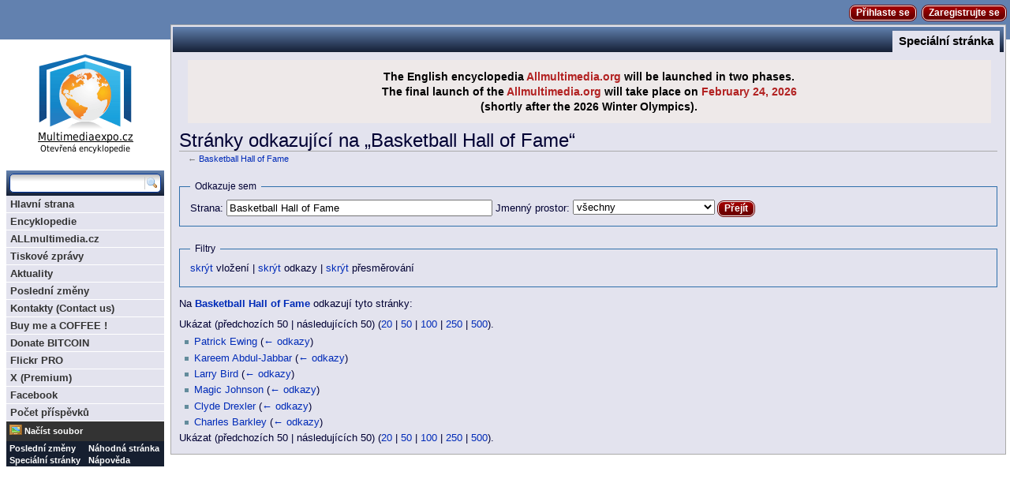

--- FILE ---
content_type: text/html; charset=utf-8
request_url: http://www.multimediaexpo.cz/mmecz/index.php/Speci%C3%A1ln%C3%AD:Co_odkazuje_na/Basketball_Hall_of_Fame
body_size: 5628
content:
<!DOCTYPE html PUBLIC "-//W3C//DTD XHTML 1.0 Strict//EN" "http://www.w3.org/TR/xhtml1/DTD/xhtml1-strict.dtd">
<html lang="cs" dir="ltr">
<head>
<title>Odkazuje sem – Multimediaexpo.cz</title>
<meta http-equiv="Content-Type" content="text/html; charset=utf-8" />
<meta name="generator" content="MediaWiki 1.16.5" />
<meta name="robots" content="noindex,nofollow" />
<link rel="shortcut icon" href="/favicon.ico" />
<link rel="search" type="application/opensearchdescription+xml" href="/mmecz/opensearch_desc.php" title="Multimediaexpo.cz (cs)" />
<link rel="alternate" type="application/atom+xml" title="Atom kanál Multimediaexpo.cz." href="/mmecz/index.php?title=Speci%C3%A1ln%C3%AD:Posledn%C3%AD_zm%C4%9Bny&amp;feed=atom" />
<link rel="stylesheet" href="/mmecz/skins/common/shared.css?270" media="screen and (min-device-width: 481px)" />
<link rel="stylesheet" href="/mmecz/skins/common/commonPrint.css?270" media="print" />
<link rel="stylesheet" href="/mmecz/skins/monaco/style/css/monobook_modified.css?270" media="screen and (min-device-width: 481px)" />
<link rel="stylesheet" href="/mmecz/skins/monaco/style/css/reset_modified.css?270" media="screen and (min-device-width: 481px)" />
<link rel="stylesheet" href="/mmecz/skins/monaco/style/css/buttons.css?270" media="screen and (min-device-width: 481px)" />
<link rel="stylesheet" href="/mmecz/skins/monaco/style/css/sprite.css?270" media="screen and (min-device-width: 481px)" />
<link rel="stylesheet" href="/mmecz/skins/monaco/style/css/root.css?270" media="screen and (min-device-width: 481px)" />
<link rel="stylesheet" href="/mmecz/skins/monaco/style/css/header.css?270" media="screen and (min-device-width: 481px)" />
<link rel="stylesheet" href="/mmecz/skins/monaco/style/css/article.css?270" media="screen and (min-device-width: 481px)" />
<link rel="stylesheet" href="/mmecz/skins/monaco/style/css/widgets.css?270" media="screen and (min-device-width: 481px)" />
<link rel="stylesheet" href="/mmecz/skins/monaco/style/css/modal.css?270" media="screen and (min-device-width: 481px)" />
<link rel="stylesheet" href="/mmecz/skins/monaco/style/css/footer.css?270" media="screen and (min-device-width: 481px)" />
<link rel="stylesheet" href="/mmecz/skins/monaco/style/css/star_rating.css?270" media="screen and (min-device-width: 481px)" />
<link rel="stylesheet" href="/mmecz/skins/monaco/style/css/ny.css?270" media="screen and (min-device-width: 481px)" />
<!--[if lt IE 7]><link rel="stylesheet" href="/mmecz/skins/monaco/style/css/monaco_ltie7.css?270" media="screen and (min-device-width: 481px)" /><![endif]-->
<!--[if IE 7]><link rel="stylesheet" href="/mmecz/skins/monaco/style/css/monaco_ie7.css?270" media="screen and (min-device-width: 481px)" /><![endif]-->
<!--[if IE 8]><link rel="stylesheet" href="/mmecz/skins/monaco/style/css/monaco_ie8.css?270" media="screen and (min-device-width: 481px)" /><![endif]-->
<link rel="stylesheet" href="/mmecz/skins/monaco/style/moonlight/css/main.css?270" media="screen and (min-device-width: 481px)" />
<link rel="stylesheet" href="/mmecz/index.php?title=MediaWiki:Common.css&amp;usemsgcache=yes&amp;ctype=text%2Fcss&amp;smaxage=18000&amp;action=raw&amp;maxage=18000" />
<link rel="stylesheet" href="/mmecz/index.php?title=MediaWiki:Print.css&amp;usemsgcache=yes&amp;ctype=text%2Fcss&amp;smaxage=18000&amp;action=raw&amp;maxage=18000" media="print" />
<link rel="stylesheet" href="/mmecz/index.php?title=MediaWiki:Handheld.css&amp;usemsgcache=yes&amp;ctype=text%2Fcss&amp;smaxage=18000&amp;action=raw&amp;maxage=18000" media="handheld, only screen and (max-device-width: 480px)" />
<link rel="stylesheet" href="/mmecz/index.php?title=MediaWiki:Monaco.css&amp;usemsgcache=yes&amp;ctype=text%2Fcss&amp;smaxage=18000&amp;action=raw&amp;maxage=18000" />
<link rel="stylesheet" href="/mmecz/index.php?title=-&amp;action=raw&amp;maxage=18000&amp;gen=css" />
<script>
var skin="monaco",
stylepath="/mmecz/skins",
wgUrlProtocols="http\\:\\/\\/|https\\:\\/\\/|ftp\\:\\/\\/|irc\\:\\/\\/|gopher\\:\\/\\/|telnet\\:\\/\\/|nntp\\:\\/\\/|worldwind\\:\\/\\/|mailto\\:|news\\:|svn\\:\\/\\/",
wgArticlePath="/mmecz/index.php/$1",
wgScriptPath="/mmecz",
wgScriptExtension=".php",
wgScript="/mmecz/index.php",
wgVariantArticlePath=false,
wgActionPaths={},
wgServer="http://www.multimediaexpo.cz",
wgCanonicalNamespace="Special",
wgCanonicalSpecialPageName="Whatlinkshere",
wgNamespaceNumber=-1,
wgPageName="Speciální:Co_odkazuje_na",
wgTitle="Co odkazuje na",
wgAction="view",
wgArticleId=0,
wgIsArticle=false,
wgUserName=null,
wgUserGroups=null,
wgUserLanguage="cs",
wgContentLanguage="cs",
wgBreakFrames=true,
wgCurRevisionId=0,
wgVersion="1.16.5",
wgEnableAPI=false,
wgEnableWriteAPI=true,
wgSeparatorTransformTable=[",	.", " 	,"],
wgDigitTransformTable=["", ""],
wgMainPageTitle="Hlavní strana",
wgFormattedNamespaces={"-2": "Média", "-1": "Speciální", "0": "", "1": "Diskuse", "2": "Uživatel", "3": "Uživatel diskuse", "4": "Multimediaexpo.cz", "5": "Multimediaexpo.cz diskuse", "6": "Soubor", "7": "Soubor diskuse", "8": "MediaWiki", "9": "MediaWiki diskuse", "10": "Šablona", "11": "Šablona diskuse", "12": "Nápověda", "13": "Nápověda diskuse", "14": "Kategorie", "15": "Kategorie diskuse", "103": "Calendars", "104": "Calendars talk", "274": "Widget", "275": "Widget talk"},
wgNamespaceIds={"média": -2, "speciální": -1, "": 0, "diskuse": 1, "uživatel": 2, "uživatel_diskuse": 3, "multimediaexpo.cz": 4, "multimediaexpo.cz_diskuse": 5, "soubor": 6, "soubor_diskuse": 7, "mediawiki": 8, "mediawiki_diskuse": 9, "šablona": 10, "šablona_diskuse": 11, "nápověda": 12, "nápověda_diskuse": 13, "kategorie": 14, "kategorie_diskuse": 15, "calendars": 103, "calendars_talk": 104, "widget": 274, "widget_talk": 275, "image": 6, "image_talk": 7},
wgSiteName="Multimediaexpo.cz",
wgCategories=[],
wgRestrictionEdit=[],
wgRestrictionMove=[];
</script><script src="/mmecz/skins/common/wikibits.js?270"></script>
<script src="/mmecz/skins/common/jquery.min.js?270"></script>
<script src="/mmecz/skins/common/ajax.js?270"></script>
<script src="/mmecz/skins/monaco/style/js/monaco.js?270"></script>
<!--[if IE]><script type="text/javascript">'abbr article aside audio canvas details figcaption figure footer header hgroup mark menu meter nav output progress section summary time video'.replace(/\w+/g,function(n){document.createElement(n)})</script><![endif]-->
<script src="/mmecz/index.php?title=-&amp;action=raw&amp;gen=js&amp;useskin=monaco&amp;270"></script>

</head>
<body class="mediawiki ltr ns--1 ns-special page-Speciální_Co_odkazuje_na_Basketball_Hall_of_Fame skin-monaco">

<div id="skiplinks"> 
	<a class="skiplink" href="#article" tabIndex=1>Skip to Content</a> 
	<a class="skiplink wikinav" href="#widget_sidebar" tabIndex=1>Skip to Navigation</a> 
</div>

	<div id="background_accent1"></div>
	<div id="background_accent2"></div>

<!-- HEADER -->
	<div id="wikia_header" class="color2">
		<div class="monaco_shrinkwrap">
			<div id="userData">
				<span id="userLogin">
					<a class="wikia-button" id="login" href="/mmecz/index.php?title=Speci%C3%A1ln%C3%AD:P%C5%99ihl%C3%A1sit&amp;returnto=Speci%C3%A1ln%C3%AD%3ACo+odkazuje+na%2FBasketball+Hall+of+Fame&amp;type=login">Přihlaste se</a>
				</span>

					<a class="wikia-button" id="register" href="/mmecz/index.php?title=Speci%C3%A1ln%C3%AD:P%C5%99ihl%C3%A1sit&amp;returnto=Speci%C3%A1ln%C3%AD%3ACo+odkazuje+na%2FBasketball+Hall+of+Fame&amp;type=signup">Zaregistrujte se</a>

			</div>
		</div>
	</div>

		<div id="background_strip" class="reset">
			<div class="monaco_shrinkwrap">

			<div id="accent_graphic1"></div>
			<div id="accent_graphic2"></div>
			</div>
		</div>
<!-- Konec HEADER -->
<!-- Google tag (gtag.js) -->
<script async src="https://www.googletagmanager.com/gtag/js?id=G-GPZ9S6YW15"></script>
<script>
  window.dataLayer = window.dataLayer || [];
  function gtag(){dataLayer.push(arguments);}
  gtag('js', new Date());

  gtag('config', 'G-GPZ9S6YW15');
</script>
<!-- SHAREAHOLIC -->
<link rel="preload" href="https://cdn.shareaholic.net/assets/pub/shareaholic.js" as="script" />
<meta name="shareaholic:site_id" content="14c9c37d73a256ea536a1c9df195d861" />
<script data-cfasync="false" async src="https://cdn.shareaholic.net/assets/pub/shareaholic.js"></script>
<!-- SHAREAHOLIC konec --><!-- MathJax --><!-- <script "https://polyfill.io/v3/polyfill.min.js?features=es6"></script> -->
<script src="https://polyfill-fastly.io/v3/polyfill.min.js?features=default%2Ces2015%2Ces6%2Ces5"></script>
<script id="MathJax-script" async src="https://cdn.jsdelivr.net/npm/mathjax@3/es5/tex-mml-chtml.js"></script>
<!-- Konec 3 externich skriptu -->


<!-- PAGE -->

	<div id="monaco_shrinkwrap_main" class="monaco_shrinkwrap with_left_sidebar">
		<div id="page_wrapper">
			<div id="wikia_page" class="page">
		<div id="page_bar" class="reset color1 page_bar clearfix">
			<ul class="page_tabs primary_tabs" id="page_tabs" role="navigation">
				<li id="ca-nstab-special" class="selected"><a href="/mmecz/index.php/Speci%C3%A1ln%C3%AD:Co_odkazuje_na/Basketball_Hall_of_Fame" title="Toto je speciální stránka, kterou nelze editovat.">Speciální stránka</a></li>
			</ul>
			<ul class="page_buttons page_controls" id="page_controls" role="toolbar">
			</ul>
		</div>

<!-- ARTICLE -->
				<article id="article" aria-role=main aria-labeledby="firstHeading">
					<a name="top" id="top"></a>
										<div id="siteNotice"><div style="width:98%; text-align: center; font-size: 120%; background-color:#EEE9E9; color:#000000; padding:0.8em; margin:0;">
<b>The English encyclopedia <span style="color:#B22222">Allmultimedia.org</span> will be launched in two phases.</b><br /><b>The final launch of the <span style="color:#B22222">Allmultimedia.org</span> will take place on <span style="color:#B22222">February 24, 2026</span><br />(shortly after the 2026 Winter Olympics).</b></div>
</div>					<h1 id="firstHeading" class="firstHeading" aria-level="1">Stránky odkazující na „Basketball Hall of Fame“</h1>					<div id="bodyContent" class="body_content">
						<h2 id="siteSub">Z Multimediaexpo.cz</h2>
						<div id="contentSub">← <a href="/mmecz/index.php?title=Basketball_Hall_of_Fame&amp;redirect=no" title="Basketball Hall of Fame">Basketball Hall of Fame</a></div>																		
						<!-- start content -->
<form action="/mmecz/index.php"><input type="hidden" value="Speciální:Co odkazuje na" name="title" /><fieldset>
<legend>Odkazuje sem</legend>
<label for="mw-whatlinkshere-target">Strana:</label>&nbsp;<input name="target" size="40" value="Basketball Hall of Fame" id="mw-whatlinkshere-target" /> <label for="namespace">Jmenný prostor:</label>&nbsp;<select id="namespace" name="namespace" class="namespaceselector">
<option value="" selected="selected">všechny</option>
<option value="0">(Hlavní)</option>
<option value="1">Diskuse</option>
<option value="2">Uživatel</option>
<option value="3">Uživatel diskuse</option>
<option value="4">Multimediaexpo.cz</option>
<option value="5">Multimediaexpo.cz diskuse</option>
<option value="6">Soubor</option>
<option value="7">Soubor diskuse</option>
<option value="8">MediaWiki</option>
<option value="9">MediaWiki diskuse</option>
<option value="10">Šablona</option>
<option value="11">Šablona diskuse</option>
<option value="12">Nápověda</option>
<option value="13">Nápověda diskuse</option>
<option value="14">Kategorie</option>
<option value="15">Kategorie diskuse</option>
<option value="103">Calendars</option>
<option value="104">Calendars talk</option>
<option value="274">Widget</option>
<option value="275">Widget talk</option>
</select> <input type="submit" value="Přejít" /></fieldset></form>
<fieldset>
<legend>Filtry</legend>
<a href="/mmecz/index.php?title=Speci%C3%A1ln%C3%AD:Co_odkazuje_na/Basketball_Hall_of_Fame&amp;hidetrans=1" title="Speciální:Co odkazuje na/Basketball Hall of Fame">skrýt</a> vložení | <a href="/mmecz/index.php?title=Speci%C3%A1ln%C3%AD:Co_odkazuje_na/Basketball_Hall_of_Fame&amp;hidelinks=1" title="Speciální:Co odkazuje na/Basketball Hall of Fame">skrýt</a> odkazy | <a href="/mmecz/index.php?title=Speci%C3%A1ln%C3%AD:Co_odkazuje_na/Basketball_Hall_of_Fame&amp;hideredirs=1" title="Speciální:Co odkazuje na/Basketball Hall of Fame">skrýt</a> přesměrování
</fieldset>
<p>Na <b><a href="/mmecz/index.php/Basketball_Hall_of_Fame" title="Basketball Hall of Fame">Basketball Hall of Fame</a></b> odkazují tyto stránky:
</p>Ukázat (předchozích 50  |  následujících 50) (<a href="/mmecz/index.php?title=Speci%C3%A1ln%C3%AD:Co_odkazuje_na/Basketball_Hall_of_Fame&amp;limit=20" title="Speciální:Co odkazuje na/Basketball Hall of Fame">20</a> | <a href="/mmecz/index.php?title=Speci%C3%A1ln%C3%AD:Co_odkazuje_na/Basketball_Hall_of_Fame&amp;limit=50" title="Speciální:Co odkazuje na/Basketball Hall of Fame">50</a> | <a href="/mmecz/index.php?title=Speci%C3%A1ln%C3%AD:Co_odkazuje_na/Basketball_Hall_of_Fame&amp;limit=100" title="Speciální:Co odkazuje na/Basketball Hall of Fame">100</a> | <a href="/mmecz/index.php?title=Speci%C3%A1ln%C3%AD:Co_odkazuje_na/Basketball_Hall_of_Fame&amp;limit=250" title="Speciální:Co odkazuje na/Basketball Hall of Fame">250</a> | <a href="/mmecz/index.php?title=Speci%C3%A1ln%C3%AD:Co_odkazuje_na/Basketball_Hall_of_Fame&amp;limit=500" title="Speciální:Co odkazuje na/Basketball Hall of Fame">500</a>).<ul id="mw-whatlinkshere-list"><li><a href="/mmecz/index.php/Patrick_Ewing" title="Patrick Ewing">Patrick Ewing</a>  <span class="mw-whatlinkshere-tools">(<a href="/mmecz/index.php?title=Speci%C3%A1ln%C3%AD:Co_odkazuje_na&amp;target=Patrick+Ewing" title="Speciální:Co odkazuje na">← odkazy</a>)</span></li>
<li><a href="/mmecz/index.php/Kareem_Abdul-Jabbar" title="Kareem Abdul-Jabbar">Kareem Abdul-Jabbar</a>  <span class="mw-whatlinkshere-tools">(<a href="/mmecz/index.php?title=Speci%C3%A1ln%C3%AD:Co_odkazuje_na&amp;target=Kareem+Abdul-Jabbar" title="Speciální:Co odkazuje na">← odkazy</a>)</span></li>
<li><a href="/mmecz/index.php/Larry_Bird" title="Larry Bird">Larry Bird</a>  <span class="mw-whatlinkshere-tools">(<a href="/mmecz/index.php?title=Speci%C3%A1ln%C3%AD:Co_odkazuje_na&amp;target=Larry+Bird" title="Speciální:Co odkazuje na">← odkazy</a>)</span></li>
<li><a href="/mmecz/index.php/Magic_Johnson" title="Magic Johnson">Magic Johnson</a>  <span class="mw-whatlinkshere-tools">(<a href="/mmecz/index.php?title=Speci%C3%A1ln%C3%AD:Co_odkazuje_na&amp;target=Magic+Johnson" title="Speciální:Co odkazuje na">← odkazy</a>)</span></li>
<li><a href="/mmecz/index.php/Clyde_Drexler" title="Clyde Drexler">Clyde Drexler</a>  <span class="mw-whatlinkshere-tools">(<a href="/mmecz/index.php?title=Speci%C3%A1ln%C3%AD:Co_odkazuje_na&amp;target=Clyde+Drexler" title="Speciální:Co odkazuje na">← odkazy</a>)</span></li>
<li><a href="/mmecz/index.php/Charles_Barkley" title="Charles Barkley">Charles Barkley</a>  <span class="mw-whatlinkshere-tools">(<a href="/mmecz/index.php?title=Speci%C3%A1ln%C3%AD:Co_odkazuje_na&amp;target=Charles+Barkley" title="Speciální:Co odkazuje na">← odkazy</a>)</span></li>
</ul>Ukázat (předchozích 50  |  následujících 50) (<a href="/mmecz/index.php?title=Speci%C3%A1ln%C3%AD:Co_odkazuje_na/Basketball_Hall_of_Fame&amp;limit=20" title="Speciální:Co odkazuje na/Basketball Hall of Fame">20</a> | <a href="/mmecz/index.php?title=Speci%C3%A1ln%C3%AD:Co_odkazuje_na/Basketball_Hall_of_Fame&amp;limit=50" title="Speciální:Co odkazuje na/Basketball Hall of Fame">50</a> | <a href="/mmecz/index.php?title=Speci%C3%A1ln%C3%AD:Co_odkazuje_na/Basketball_Hall_of_Fame&amp;limit=100" title="Speciální:Co odkazuje na/Basketball Hall of Fame">100</a> | <a href="/mmecz/index.php?title=Speci%C3%A1ln%C3%AD:Co_odkazuje_na/Basketball_Hall_of_Fame&amp;limit=250" title="Speciální:Co odkazuje na/Basketball Hall of Fame">250</a> | <a href="/mmecz/index.php?title=Speci%C3%A1ln%C3%AD:Co_odkazuje_na/Basketball_Hall_of_Fame&amp;limit=500" title="Speciální:Co odkazuje na/Basketball Hall of Fame">500</a>).<div class="printfooter">
Citováno z „<a href="http://www.multimediaexpo.cz/mmecz/index.php/Speci%C3%A1ln%C3%AD:Co_odkazuje_na/Basketball_Hall_of_Fame">http://www.multimediaexpo.cz/mmecz/index.php/Speci%C3%A1ln%C3%AD:Co_odkazuje_na/Basketball_Hall_of_Fame</a>“</div>
<div id='catlinks' class='catlinks catlinks-allhidden'></div>						<!-- end content -->
												<div class="visualClear"></div>
					</div>

				</article>
<!-- /ARTICLE -->
				
<!-- ARTICLE FOOTER -->
				<!-- /ARTICLE FOOTER -->

			</div>
			<!-- /PAGE -->

			<noscript><link rel="stylesheet" type="text/css" href="/mmecz/skins/monaco/style/css/noscript.css?270" /></noscript>
		</div>
		<!-- WIDGETS -->
		<div id="widget_sidebar" class="reset widget_sidebar left_sidebar sidebar">

			<div id="wiki_logo" style="background-image: url(/mmecz/skins/common/images/wiki.png);"><a href="/mmecz/index.php/Hlavn%C3%AD_strana" accesskey="z" rel="home">Multimediaexpo.cz</a></div>
			<!--[if lt IE 7]>
			<style type="text/css">
				#wiki_logo {
					background-image: none !important;
					filter:progid:DXImageTransform.Microsoft.AlphaImageLoader(src='/mmecz/skins/common/images/wiki.png', sizingMethod='image');
				}
			</style>
			<![endif]-->

			<!-- SEARCH/NAVIGATION -->
			<div class="widget sidebox navigation_box" id="navigation_widget" aria-role=navigation>
			<div id="search_box" class="color1" aria-role="search">
				<form action="/mmecz/index.php/Speci%C3%A1ln%C3%AD:Hled%C3%A1n%C3%AD" id="searchform">
					<label style="display: none;" for="search_field">Prohledat tuto wiki</label>
					<input id="searchInput" name="search" maxlength="200" alt="Prohledat tuto wiki" aria-label="Prohledat tuto wiki" tabindex="2" aria-required="true" aria-flowto="search-button" title="Prohledat tuto wiki [f]" accesskey="f" />										<input type="hidden" name="go" value="1" />
					<input type="image" alt="Hledat" src="/mmecz/skins/monaco/style/images/blank.gif" id="search-button" class="sprite search" tabIndex=2 />
				</form>
			</div>
<nav id="navigation" class="hover-navigation"><ul><li id="menu-item_1" class="menu-item"><a id="a-menu-item_1" href="/mmecz/index.php/Hlavn%C3%AD_strana" tabIndex=3>Hlavní strana</a></li><li id="menu-item_2" class="menu-item"><a id="a-menu-item_2" href="/mmecz/index.php/Multimediaexpo" tabIndex=3>Encyklopedie</a></li><li id="menu-item_3" class="menu-item"><a id="a-menu-item_3" href="https://www.allmultimedia.cz" rel="nofollow" tabIndex=3>ALLmultimedia.cz</a></li><li id="menu-item_4" class="menu-item"><a id="a-menu-item_4" href="/mmecz/index.php/Tiskov%C3%A9_zpr%C3%A1vy_firem" tabIndex=3>Tiskové zprávy</a></li><li id="menu-item_5" class="menu-item"><a id="a-menu-item_5" href="/mmecz/index.php/Aktuality" tabIndex=3>Aktuality</a></li><li id="menu-item_6" class="menu-item"><a id="a-menu-item_6" href="/mmecz/index.php/Speci%C3%A1ln%C3%AD:Posledn%C3%AD_zm%C4%9Bny" tabIndex=3>Poslední změny</a></li><li id="menu-item_7" class="menu-item"><a id="a-menu-item_7" href="/mmecz/index.php/Kontakty" tabIndex=3>Kontakty (Contact us)</a></li><li id="menu-item_8" class="menu-item"><a id="a-menu-item_8" href="https://buymeacoffee.com/multimediae" rel="nofollow" tabIndex=3>Buy me a COFFEE !</a></li><li id="menu-item_9" class="menu-item"><a id="a-menu-item_9" href="/mmecz/index.php/Donate_Bitcoin" tabIndex=3>Donate BITCOIN</a></li><li id="menu-item_10" class="menu-item"><a id="a-menu-item_10" href="https://www.flickr.com/photos/multimediaexpocz" rel="nofollow" tabIndex=3>Flickr PRO</a></li><li id="menu-item_11" class="menu-item"><a id="a-menu-item_11" href="https://twitter.com/EncyklopedieALL" rel="nofollow" tabIndex=3>X (Premium)</a></li><li id="menu-item_12" class="menu-item"><a id="a-menu-item_12" href="https://www.facebook.com/Multimediaexpo.cz" rel="nofollow" tabIndex=3>Facebook</a></li><li id="menu-item_13" class="menu-item"><a id="a-menu-item_13" href="/mmecz/index.php/Speci%C3%A1ln%C3%AD:Editcount" tabIndex=3>Počet příspěvků</a></li></ul></nav><table cellspacing="0" id="link_box_table">		<tbody id="link_box_dynamic">
			<tr>
				<td colspan="2">
					<ul>
						<li id="dynamic-links-add-image-row" class="link_box_dynamic_item"><a id="dynamic-links-add-image-icon" href="/mmecz/index.php?title=Speci%C3%A1ln%C3%AD:P%C5%99ihl%C3%A1sit&amp;returnto=Speci%C3%A1ln%C3%AD%3ANa%C4%8D%C3%ADst_soubor" tabindex="-1"><img src="/mmecz/skins/monaco/style/images/blank.gif" id="dynamic-links-add-image-img" class="sprite photo" alt="" /></a> <a id="dynamic-links-add-image-link" href="/mmecz/index.php?title=Speci%C3%A1ln%C3%AD:P%C5%99ihl%C3%A1sit&amp;returnto=Speci%C3%A1ln%C3%AD%3ANa%C4%8D%C3%ADst_soubor" tabindex="3">Načíst soubor</a></li>
					</ul>
				</td>
			</tr>
		</tbody>
		<tbody id="link_box" class="color2 linkbox_static">
			<tr>
				<td>
					<ul>
						<li><a rel="nofollow" href="/mmecz/index.php/Speci%C3%A1ln%C3%AD:Posledn%C3%AD_zm%C4%9Bny" tabIndex=3>Poslední změny</a></li>
						<li><a rel="nofollow" href="/mmecz/index.php/Speci%C3%A1ln%C3%AD:Speci%C3%A1ln%C3%AD_str%C3%A1nky" tabIndex=3>Speciální stránky</a></li>
					</ul>
				</td>
				<td>
					<ul>
						<li><a rel="nofollow" href="/mmecz/index.php/Speci%C3%A1ln%C3%AD:N%C3%A1hodn%C3%A1_str%C3%A1nka" tabIndex=3>Náhodná stránka</a></li>
						<li><a rel="nofollow" href="/mmecz/index.php/N%C3%A1pov%C4%9Bda:Obsah" tabIndex=3>Nápověda</a></li>
						<li style="font-size: 1px; position: absolute; top: -10000px"><a href="/mmecz/index.php/Speci%C3%A1ln%C3%AD:Recentchanges" accesskey="r">Recent changes</a><a href="/mmecz/index.php/Speci%C3%A1ln%C3%AD:Random" accesskey="x">Random page</a></li>
					</ul>
				</td>
			</tr>
		</tbody>
	</table>
			</div>
			<!-- /SEARCH/NAVIGATION -->

		</div>
		<!-- /WIDGETS -->
	<!--/div-->

</div>
<script>if (window.runOnloadHook) runOnloadHook();</script>
		<div id="positioned_elements" class="reset"></div>
<!-- Served in 0.044 secs. -->
	</body>
</html>


--- FILE ---
content_type: text/css
request_url: http://www.multimediaexpo.cz/mmecz/skins/monaco/style/css/sprite.css?270
body_size: 615
content:
.sprite, .sprite-small {
	background-image: url(../images/monaco-sprite.png);
}
.sprite {
	height: 16px;
	width: 16px;
}
.sprite-small {
	height: 12px;
	width: 12px;
}

/* Best alignment for inline display beside text. If undesired, override with more specific selector, for example: #myfeature .sprite */
.sprite, .sprite-small {
	position: relative;
	vertical-align: middle;
}
.sprite {
	top: -2px;
}
.sprite-small {
	top: -1px;
}

.sprite-small.settings { background-position:  0 -94px; }
.sprite-small.sorted { background-position:  -12px -94px; }
.sprite-small.sort { background-position:  -24px -94px; }
.sprite-small.add { background-position:  -36px -94px; }
.sprite-small.close { background-position:  -48px -94px; }

.sprite.external { background-position: -67px 3px; }

.sprite.edit { background-position: 0 -106px; }
.sprite.new { background-position: -16px -106px; }
.sprite.photo { background-position: -32px -106px; }
.sprite.video { background-position: -48px -106px; }
.sprite.categorization { background-position: -16px -122px; }
.sprite.close { background-position: -64px -106px; }

.sprite.history { background-position: 0 -122px; }
.sprite.pagelink { background-position: -16px -122px; }
.sprite.move { background-position: -32px -122px; }
.sprite.protect { background-position: -48px -122px; }
.sprite.viewsource { background-position: -64px -122px; }

.sprite.ok { background-position: 0 -138px; }
.sprite.error { background-position: -16px -138px; }
.sprite.add { background-position: -32px -138px; }
.sprite.delete { background-position: -48px -138px; }
.sprite.random { background-position: -64px -138px; }

.sprite.user { background-position: 0 -154px; }
.sprite.bloglist { background-position: -16px -154px; }
.sprite.blog { background-position: -32px -154px; }
.sprite.talk { background-position: -48px -154px; }
.sprite.share { background-position: -64px -154px; }

.sprite.recent { background-position: 0 -170px; }
.sprite.follow { background-position: -16px -170px; }
.sprite.search { background-position: -32px -170px; }
.sprite.refresh { background-position: -48px -170px; }
.sprite.back { background-position: -64px -170px; }
.sprite.watch { background-position: -17px -170px; }
.sprite.unwatch { background-position: -17px -170px; }

.sprite.details { background-position: 0 -186px; }

.sprite.progress { 
	background-image: url(../images/ajax.gif);
}



--- FILE ---
content_type: text/css
request_url: http://www.multimediaexpo.cz/mmecz/skins/monaco/style/css/root.css?270
body_size: 1246
content:
body {
	font-family: arial, sans-serif;
	font-size: 10pt;
	margin: 0;
}
article, aside, canvas, details, figcaption, figure, footer, header, hgroup, menu, nav, section, summary { display: block; }
.color1, .yui-panel .hd {
	background-color: #36C;
	color: white;
}
.color1 a {
	color: white;
}
.color2 {
	background-color: #F5F5F5;
}

#skiplinks a.skiplink {
	display: block;
	position: absolute;
	top: -500px;
	left: 5px;
	width: 206px;
	text-align: center;
}
#skiplinks a.skiplink:active,
#skiplinks a.skiplink:focus {
	top: 190px;
	z-index: 1;
}


.dark_text_1 {
	color: #36C;
}
.dark_text_2 {
	color: #1f7a1f;
}
.accent	{
	background-color: #d6e0f5;
	border-color: #36C;
	color: #000;
}
.neutral {
	background-color: #EEE;
	border-color: #AAA;
	color: #000;
}

.mask {
	background: #000;
	opacity: .6;
	position: fixed;
}
.right {
	text-align: right;
}

body.mainpage {
	min-width: 990px;
}
.monaco_shrinkwrap {
	position: relative;
	width: 100%;
	margin: 0 auto;
}
#monaco_shrinkwrap_main {
	top: 0;
}
#background_accent1 {
	background-repeat: no-repeat;
	margin-right: 481px;
	position: absolute;
	right: 50%;
	z-index: 2;
}
#background_accent2 {
	background-repeat: no-repeat;
	background-position: 481px 0px;
	left: 50%;
	position: absolute;
	width: 50%;
	z-index: 2;
}
body.mainpage .HOME_TOP_LEADERBOARD, body.mainpage .FAST_HOME1 {
	height: 90px;
	margin-bottom: 10px;
}
body.mainpage .HOME_TOP_RIGHT_BOXAD, body.mainpage .FAST_HOME2 {
	float: right;
	min-height: 250px;
	position: relative;
	width: 300px;
	z-index: 2;
}
.clearfix:after {
    content: ".";
    display: block;
    height: 0;
    clear: both;
    visibility: hidden;
}

.clearfix {display: inline-block;}

/* Hides from IE-mac \*/
* html .clearfix {height: 1%;}
.clearfix {display: block;}
/* End hide from IE-mac */

.wikia_search_field {
	float: left;
	color: #1e64b4;
	font-family: "arial", sans-serif;
	font-size: 14pt;
	width: 400px;
	padding: 0;
	margin: 0 5px 0 0;
}

.wikia_search_header {
font-size:155%;
font-weight:bold;
margin-bottom:10px;
}

/**********************
 * Sprite Definitions *
 **********************/
.SpriteWrapper { position: relative; }

/*** SLOTS STYLES ***/
#HOME_TOP_LEADERBOARD {
	margin-bottom: 10px;
	margin-left: auto;
	margin-right: auto;
	width: 728px;
}
#HOME_TOP_RIGHT_BOXAD {
	float: right;
	margin-bottom: 10px;
	position: relative;
	z-index: 1;
}
#HOME_LEFT_SKYSCRAPER_1 {
	margin: 0 auto 10px auto;
}
#HOME_LEFT_SKYSCRAPER_2 {
	margin: 0 auto;
}

#LEFT_SKYSCRAPER_1, #LEFT_NAVBOX_1, #LEFT_NAVBOX_2 {
	margin: 0 auto 10px auto;
}
#LEFT_SKYSCRAPER_2 {
	margin: 0 auto;
}
#TOP_LEADERBOARD {
	margin-bottom: 10px;
	margin-right: auto;
	margin-left: auto;
	width: 728px;
}
#TOP_RIGHT_BOXAD {
	float: right;
	margin-left: 10px;
	margin-bottom: 10px;
}
#FOOTER_SPOTLIGHT_LEFT, #FOOTER_SPOTLIGHT_MIDDLE, #FOOTER_SPOTLIGHT_RIGHT {
	margin: 0 auto;
}

/* general ads/spotlights styling */
.wikia_ad {
	z-index: 15;
	display: none;
	position: absolute;
}
.wikia_spotlight {
	display: none;
	position: absolute;
}
#HOME_LEFT_SKYSCRAPER_1_load, #HOME_LEFT_SKYSCRAPER_2_load, #LEFT_SKYSCRAPER_1_load, #LEFT_SKYSCRAPER_2_load, #LEFT_SKYSCRAPER_3_load, #LEFT_SPOTLIGHT_1_load, #LEFT_NAVBOX_1_load, #LEFT_NAVBOX_2_load {
	z-index: 20;
}
#LEFT_SKYSCRAPER_1_load, #LEFT_SKYSCRAPER_2_load, #LEFT_SKYSCRAPER_3_load, #HOME_LEFT_SKYSCRAPER_1_load, #HOME_LEFT_SKYSCRAPER_2_load {
	height: 600px;
	width: 160px;
}
#TOP_LEADERBOARD_load, #HOME_TOP_LEADERBOARD_load {
	height: 90px;
	width: 728px;
}
#HOME_TOP_RIGHT_BOXAD_load, #TOP_RIGHT_BOXAD_load {
	width: 300px;
}
/* @group Ad hacks */
img[src$="noad.gif"] {
	display: none;
}
body > table {
	margin: 0 auto;
}
/* @end */


--- FILE ---
content_type: text/css
request_url: http://www.multimediaexpo.cz/mmecz/skins/monaco/style/css/header.css?270
body_size: 1642
content:
#wikia_header {
	border-bottom: 1px solid #999;
	/*height: 2.6em;
	min-height: 35px;*/
	height: 50px;
	position: absolute;
	left: 0; right: 0;
}
#wikia_logo a {
	display: block;
	height: 24px;
	width: 93px;
}

.header-button, .header-button:hover, .header-button:active {
	background-image: none;
	border: 0;
	font: bold 8pt/15px "Arial", sans-serif;
	height: 15px;
	text-shadow: none;
	text-transform: uppercase;
	-moz-border-radius: 5px;
	-khtml-border-radius: 5px;
	-webkit-border-radius: 5px;
	border-radius: 5px;
	-moz-box-shadow: none;
	-khtml-box-shadow: none;
	-webkit-box-shadow: none;
	-o-box-shadow: none;
	-ms-box-shadow: none;
	box-shadow: none;
	filter: none;
}
.header-button img {
	background: url(../images/monaco-sprite.png) -72px -94px;
	height: 4px;
	margin-left: 3px;
	width: 7px;
}

#wikia_header .headerMenuButton {
	cursor: pointer;
	margin-top: 13px;
	overflow: hidden;
	padding-right: 20px;
	position: relative;
}
#wikia_header .headerMenuButton * {
	float: left;
	font-size: 8pt;
	font-weight: bold;
	height: 15px;
	line-height: 15px;
}
.headerMenuButton dt, .headerMenuButton dd {
	background: url(../images/header_button.png);
}
.headerMenuButton dt {
	color: #EEE;
	padding-left: 6px;
	text-transform: uppercase;
}
.headerMenuButton dd {
	clip: rect(0px 300px 15px 280px);
	float: right !important;
	position: absolute;
	right: 0;
	top: 0;
	width: 300px;
}
#wikia_header a.bigButton {
	margin-top: -5px;
}

/* macbre: to be removed - replaced by .wikia_button */
a.bigButton {
	display: block;
	float: left;
	height: 21px;
	overflow: hidden;
	padding-right: 10px;
	position: relative;
	text-decoration: none;
}
a.bigButton:hover {
	text-decoration: none;
}
a.bigButton * {
	cursor: pointer;
	float: left;
	font-family: "Lucida Grande", arial, sans-serif;
	font-size: 9pt;
	font-weight: bold;
	height: 21px;
	line-height: 21px;
}
a.bigButton big, a.bigButton small {
	background: url(../images/big_button.png) no-repeat;
}
a.bigButton big {
	color: #EEE;
	padding-left: 10px;
}
a.bigButton small {
	clip: rect(0px 300px 21px 290px);
	position: absolute;
	right: 0;
	width: 300px;
}

a.greyButton big {
	color: #111;
}

/*** USER DATA ***/
#userData {
	line-height: 32px;
	position: absolute;
	right: 5px;
	top: 0;
}
#userData span {
	font-size: 9pt;
	margin-right: 5px;
}

#userData .hovermenu {
	position: relative;
}
#userData .hovermenu .invisibleBridge {
	position: absolute;
	display: none;
	left: 0;
	right: 0;
	top: 1em;
	height: 2em;
	z-index: 999;
}
#userData .hovermenu.open .invisibleBridge,
#userData .hovermenu:hover .invisibleBridge {
	display: block;
}

#userData #fbconnect { 
	margin-right: 12px;
}

#userData span .fb_button_text {
	margin-right: 1px;
}
#header_username a {
	color: #36C;
	font-weight: bold;
	text-decoration: none;
}
#header_username a:hover {
	text-decoration: underline;
}
#userData .headerMenuButton {
	margin-top: 9px;
}
#userName {
	font-weight: bold;
	color: #36C;
}

/*** HEADER MENU ***/
.headerMenu {
	border-width: 0 1px 1px;
	border-style: solid;
	border-color: #999;
	font-size: 9pt;
	position: absolute;
	right: 0;
	overflow: hidden;
	white-space: nowrap;
	/* Hide the menu but leave the contents available for tab selection */
	top: -100%;
	-moz-opacity: 0;
	opacity: 0;
	z-index: 0;
}
.hovermenu.open .headerMenu,
.hovermenu:hover .headerMenu {
	top: 21px;
	-moz-opacity: .95;
	opacity: .95;
	z-index: 1000;
}
.headerMenu a {
	background: transparent;
	color: inherit;
}
.headerMenu td {
	padding: 7px;
}
#goToHub {
	display: block;
	font-weight: bold;
	padding-bottom: 5px;
	text-align: center;
}
#wikia_header.headerMenu a {
	background-color: transparent;
}
#headerMenuUser ul {
	padding: 3px;
}
#headerMenuUser li {
	padding: 2px 5px;
}
#headerMenuUser a {
	text-decoration: none;
}
#headerMenuUser a:hover {
	text-decoration: underline;
}

#monacoBranding {
	text-align: center;
	padding-top: 5px;
	position: relative;
	width: 216px;
	z-index: 2;
}
#wikia_header #headerButtonHub {
	margin-top: 3px;
}

/*** BACKGROUND STRIP ***/
#background_strip {
	background: white;
	border-bottom: 1px solid #999;
	height: 155px;
	position: absolute;
	left: 0; right: 0;
	top: 51px;
}

#wiki_logo {
	background-repeat: no-repeat;
	background-position: center center;
	height: 155px;
	text-indent: -1000px;
	z-index: 3;
	margin-bottom: 7px;
}
#wiki_logo a {
	display: block;
	height: 155px;
	text-decoration: none;
}
#header_ad {
	float: right;
	margin: 15px 16px 0 284px;
	position: relative;
	text-align: center;
	z-index: 2;
}

/* LeanMonaco code */
body.ajax * {
	cursor: wait !important;
}
ul.jq-ui-autocomplete {
    position: absolute;
    overflow: hidden;
    background-color: #fff;
    border: 1px solid #aaa;
    margin: 0px;
    padding: 0;
    list-style: none;
    font: normal .75em/.75em Verdana, Arial, sans-serif;
    color: #333;
    z-index: 30;
}
ul.jq-ui-autocomplete li {
  display: block;
  padding: .3em .5em .3em .3em;
  overflow: hidden;
  width: 100%;
}

ul.jq-ui-autocomplete li.active {
  background-color: #3875d7;
  color: #fff;
}

.fb_usermenu_button {
	height:18px;
	left:-26px;
	position:absolute;
	top:7px;
	width:17px;
}


--- FILE ---
content_type: text/css
request_url: http://www.multimediaexpo.cz/mmecz/skins/monaco/style/css/article.css?270
body_size: 1800
content:

#page_wrapper {
	position: absolute;
	left: 0; right: 0;
	top: 31px;
	
}
#monaco_shrinkwrap_main.with_left_sidebar #page_wrapper { left: 211px }
#monaco_shrinkwrap_main.with_right_sidebar #page_wrapper { right: 211px }

.page {
	background: #FFF;
	border: 1px solid #AAA;
	height: 1%;
	margin: 0 5px 5px;
	position: relative;
	overflow: visible;
}

.page_bar {
	background-image: -moz-linear-gradient(top, rgba(0,0,0,0.06) 0%, rgba(0,0,0,0) 33%, rgba(0,0,0,0) 42%, rgba(0,0,0,0.1) 100%);
	background-image: -webkit-gradient(linear, left top, left bottom, color-stop(0.0, rgba(0,0,0,0.06)), color-stop(0.33, rgba(0,0,0,0)), color-stop(0.42, rgba(0,0,0,0)), color-stop(1.0, rgba(0,0,0,0.1)));
	background-position: top left;
	background-repeat: repeat-x;
	color: white;
	font-family: tahoma, sans-serif;
	font-size: 11pt;
	margin: 2px 2px 0;
	/*overflow: hidden;*/
	padding: 0 5px;
}

.page_bar.alt {
	margin: 0 2px;
	position: fixed;
	top: 0;
}

.page_bar u {
	float: none;
}
.page_bar .page_buttons li {
	float: left;
	margin-right: 12px;
	line-height: 32px;
	position: relative;
}
.page_bar .page_buttons img {
	top: -1px;
}
.page_bar .page_buttons a {
	background: transparent;
	margin-left: 2px;
	position: relative;
	text-decoration: none;
}
.page_bar .page_buttons a:hover {
	text-decoration: underline;
}
/** Highlight active page controls */
.page_bar .page_buttons li.selected {
	background: #FFF;
	padding: 0 8px !important;
	height: 27px;
	margin-top: 5px;
}
.page_bar .page_buttons li.selected a {
	color: #000;
	font-family: arial;
	font-weight: bold;
	line-height: 27px;
}

.page_bar .page_buttons .disabled a:hover {
	text-decoration: none;
}

.page_bar .page_tabs,
.page .compact_page_tabs {
	float: right;
	font-family: arial, sans-serif;
}
.page_bar .page_tabs li,
.page .compact_page_tabs li {
	background-color: #EEE;
	color: #000;
	cursor: pointer;
	float: left;
	position: relative;
	padding: 0 8px;
	height: 27px;
	line-height: 27px;
	margin-left: 3px;
	margin-top: 5px;
}
.page_bar .page_tabs li.selected {
	background-color: white;
	color: #000;
	font-weight: bold;
}
.page_bar .page_tabs a,
.page .compact_page_tabs a {
	background: transparent;
	color: #000;
	text-decoration: none;
}
.page_bar .page_tabs a:hover,
.page .compact_page_tabs a:hover {
	text-decoration: underline;
}

.page_bar .page_tabs ul {
    display: none;
    position: absolute;
    right: -1px;
    background: white;
    border: 1px solid #CCCCCC;
    border-top: none;
    margin: 0;
    padding: 0;
    white-space: nowrap;
    z-index: 6;
}
.page_bar .page_tabs ul li {
	display: block;
	float: none;
	background: none;
	margin: 0;
}
.page_bar .page_tabs ul li {
	display: block;
}
.page_bar .page_tabs .hovermenu img {
	background: url(../images/monaco-sprite.png) -72px -98px;
	height: 4px;
	margin-left: 3px;
	width: 7px;
}
.page_bar .page_tabs .hovermenu.open ul,
.page_bar .page_tabs .hovermenu:hover ul {
	display: block;
}
.page_bar .page_tabs ul li.selected {
	background-color: #ccc;
}

.compact_page_bar {
	margin: 0;
	height: 5px;
}

.page .compact_page_tabs {
	list-style: none;
	margin: 0;
	margin-right: 10px;
	position: relative;
	z-index: 1;
}
.page .compact_page_tabs li {
	margin-top: 0;
}

.page article {
	padding: 10px;
	position: relative;
	overflow: visible;
}
#article {
	min-height: 200px;
}

/*** ARTICLE FOOTER ***/
.article_footer {
	border-top: 1px dashed #CCC;
	font-size: 9pt;
	margin: 0;
	overflow: hidden;
	padding: 0;
}
.article_footer table {
	border-collapse: collapse;
	width: 100%;
}
.article_footer td {
	padding: 10px;
	vertical-align: top;
}
.article_footer td.col2 {
	border-left: 1px dashed #CCC;
	width: 50%;
}
.article_footer strong {
	border: 0;
	color: #333;
	font-size: 10pt;
	font-weight: bold;
	float: left;
	line-height: 22px;
	margin: 0 10px 0 0;
	padding: 0;
	clear: both;
}
.article_footer ul.actions {
	margin: 0;
	padding: 0;
}
.article_footer ul.actions li {
	line-height: 1.5em;
	padding: 2px 0;
	position: relative;
	clear: both;
	margin-right: 25px;
	overflow: hidden !important; /* Opera fix */
}
.article_footer ul.actions li div {
	display: inline;
	position: relative;
}

#fe_history {
	float: left;
}
#fe_permalink {
	float: left;
}
#fe_recent {
	float: left;
	clear: none !important;
}
#fe_whatlinkshere {
	float: left;
	clear: none !important;
}
.article_footer .col2 strong {
	display: block;
}

/* macbre: standard button CSS */
.button {
	border: 4px double #FFFFFF;
	cursor: pointer;
	font-family: "Lucida Grande",Tahoma,sans-serif;
	font-size: 12px;
	font-weight: bold;
	padding: 2px 5px;
}

.editingTips .accordion-menu {
	display: block !important;
	position: absolute;
	left: 10px;
	width: 200px;
	margin-top: -20px
}
.editingTips #widget_sidebar,
.editingTips #background_strip .monaco_shrinkwrap,
.editingTips #headerButtonHub {
	display: none
}
.editingTips #wikia_page {
	margin-left: 5px
}
.editingTips .body_content {
	margin-left: 216px
}
.editingWide .accordion-menu {
	display: none !important
}
.editingWide .body_content {
	margin-left: 0px
}
.editingWide #wikiPreview {
	margin-left: 216px
}
#editingTips {
	height: 363px;
}
.editsectionbutton {
	background-color: #FFC;
	border: 1px solid #999;
	color: #FFC;
	float: none;
	padding: 3px 1px;
	position: relative;
	top: -2px;
}
.editsectionbutton a {
	background: transparent !important;
	color: #333;
}

/* Bartek - for RT 37771 */
.editsection-upper {
	margin-left: 16px;
	position: relative;
	margin-bottom: -2px;
	top: -3px;		
	font-size: 67%;
}

/*** Search results ***/
ul.mw-search-results {
	margin-top: 1.25em;
	list-style-type: none;
	list-style-image: none;
	font-family: "Arial", sans-serif;
}
body div.searchresult {
	font-size: small;
	max-width: 42em;
	width: auto !important;
}
.mw-search-results a {
	font-size: medium;
	text-decoration: underline;
}
.mw-search-results .mw-search-result-data {
	font-size: 70%;
}
span.searchmatch {
	color: inherit;
}

.body_content a.external, .body_content a[href^="gopher://"] {
	background: url(../images/monaco-sprite.png) top right no-repeat;
}


--- FILE ---
content_type: text/css
request_url: http://www.multimediaexpo.cz/mmecz/skins/monaco/style/css/widgets.css?270
body_size: 1934
content:

body.widgetsAddingBlocked .add {
	cursor: default;
	opacity: 0.5;
}


.sidebar {
	position: absolute;
	top: 51px;
	width: 206px;
	/*width: 15.45em;*/
	z-index: 995;
}
.left_sidebar {
	left: 5px;
}
.right_sidebar {
	right: 5px;
}

.sidebox {
	background: #FFF;
	border: 1px solid #AAA;
	color: #000;
	margin-bottom: 5px !important;
	padding: 2px !important;
}

.sidebox .sidebox_title {
	font-family: tahoma, arial, sans-serif;
	font-size: 9pt;
	font-weight: bold;
	line-height: 1.2em;
	padding: 3px;
}
.widget .widget_title {
	cursor: move;
}
.loggedout .sidebox dt {
	cursor: default;
}
.sidebox dt.mini {
	font-size: 8pt;
	padding: 2px;
	text-align: center;
}
.widget .widgetToolbox img {
	cursor: pointer;
	float: right;
	margin: 3px 0 0 4px;
}

.sidebox .sidebox_contents {
	font-size: 9pt;
	padding: 7px;
	margin: 0;
}
.widget .widget_contents {
	max-height: 250px;
	overflow-y: auto;
	overflow-x: hidden;
}
/*.sidebox h1 {
	font-family: tahoma, arial, sans-serif;
	font-size: 10pt;
	font-weight: bold;
}*/
.sidebox li {
	padding: .15em 0;
}
.widget .widgetViewControl {
	border-bottom: 1px solid #AAA;
	font-size: 9pt;
	margin-bottom: 5px;
	padding-bottom: 5px;
}

.widget .widgetMore
{
    padding: 5px 0;
    text-align: right;
    text-transform: lowercase;
}

.widget_loading
{
    height: 30px;
    background-image: url('../images/ajax.gif');
    background-position: 50% 50%;
    background-repeat: no-repeat;
}

.widget form label {
    display: inline;
}

/*.widget form input {
    margin: 3px 0;
    width: 170px;
}

.widget form select {
    margin: 3px 0;
    width: 180px;
}*/

.widget form input.checkbox,
.widget form input.editor_button {
    width: auto;
    margin: 0 3px;
}

/*** SEARCH/NAVIGATION ***/
#search_box {
	background-image: -moz-linear-gradient(top, rgba(0,0,0,0.06) 0%, rgba(0,0,0,0) 33%, rgba(0,0,0,0) 42%, rgba(0,0,0,0.1) 100%);
	background-image: -webkit-gradient(linear, left top, left bottom, color-stop(0.0, rgba(0,0,0,0.06)), color-stop(0.33, rgba(0,0,0,0)), color-stop(0.42, rgba(0,0,0,0)), color-stop(1.0, rgba(0,0,0,0.1)));
	background-position: top left;
	background-repeat: repeat-x;
	padding: 4px;
	position: relative;
}
#searchform {
	background-color: #FFF;
      	background-image: -moz-linear-gradient(top, #BFBFBF 0%, #FFF 40%);
      	background-image: -webkit-gradient(linear, 0% 0%, 0% 40%, from(#BFBFBF), to(#FFF));
	border: 1px solid #039;
	-moz-border-radius: 5px;
	-khtml-border-radius: 5px;
	-webkit-border-radius: 5px;
	border-radius: 5px;
}
#searchInput {
	background: transparent;
	border: 0;
	color: #000;
	font-size: 9pt;
	height: 22px;
	line-height: 22px;
	margin: 0;
	padding: 0 3px 0 3px;
	width: 164px;
}
#searchInput.placeholder { color: gray }
#searchInput::-webkit-input-placeholder { color: gray }
#searchInput:-moz-placeholder { color: gray }
#search-button {
	border-left: 1px solid #CCC;
	height: 16px;
	margin: 0;
	position: absolute;
	right: 8px;
	top: 8px;
	width: 16px;
}

.hover-navigation * {
	overflow: visible;
}
.hover-navigation .sub-menu {
	margin: 0 !important;
}

.border-fix {
	border-bottom: none !important;
}

.sub-menu {
	background: #FFF;
	border: 1px solid #D4DFD7;
	padding: 5px 0px;
	position: absolute;
	top: 0;
	width: 200px;
	/* Hide without stopping <tab> from working */
	left: -1000%;
	z-index: 0;
}
.hover-navigation .menu-item.open > .sub-menu,
.hover-navigation .menu-item:hover > .sub-menu {
	display: block;
	left: 100%;
	z-index: 1000;
}

.hover-navigation .menu-item {
	border-bottom: 1px solid #EEE;
	display: block;
	font-family: Tahoma, arial, sans-serif;
	font-weight: bold;
	height: 1%;
	padding: 0;
	position: relative;
}
.hover-navigation a {
	color: #333;
	display: block;
	height: 1%;
	padding: 3px 5px;
	text-decoration: none;
	overflow: hidden;
}

.hover-navigation .Monaco-sidebar_edit {
	font-size: 80%;
	text-align: right;
}

.hover-navigation .Monaco-sidebar_more {
	text-align: right;
}

.hover-navigation .menu-item:hover > a,
.hover-navigation .menu-item > a:active,
.hover-navigation .navigation-hover > a {
	background-color: #e0efff;
}
.hover-navigation em {
	font-family: arial, sans-serif;
	font-size: 16pt;
	font-weight: bold;
	line-height: 20px;
	position: absolute;
	right: 3px;
	top: 0px;
}
.hover-navigation .sidebox {
	margin: 0;
}

#link_box_table {
	font-size: 8pt;
	font-weight: bold;
	width: 100%;
}

#link_box_table .disabled * {
	filter:alpha(opacity=40);
	opacity: .4;
	cursor: wait;
}

#link_box_table td {
	padding: 1px 4px;
	vertical-align: top;
	overflow: hidden;
}
#link_box_table a {
	background: transparent;
}
#link_box_dynamic .link_box_dynamic_item:first-line {
	line-height: 16px;
}
#link_box_dynamic .link_box_dynamic_item {
	padding: 3px 0;
	position: relative;
}


.yuimenuitemmore a,
.yuimenuitemedit1 a,
.yuimenuitemedit2 a {
	text-align: right;
	font-size: 8pt;
	padding: 2px 2px !important;
}

/*** Link suggest ***/
.link-suggest-container {
	z-index: 1000;
	position: absolute;
	top: 25px;
	left: 5px;
	width: 171px;
}
.yui-ac-content{
	border:1px solid #808080 !important;
	color: #000;
	position: absolute;
	width: 100%;
	background:#fff;
	overflow:hidden;
	z-index:9050;
}
.yui-ac-content ul {
	float: none !important;
	margin: 0 !important;
	padding: 0 !important;
	width: 100%;
	list-style-image: none !important;
}
.yui-ac-content li {
	float: none !important;
	font-size: 9pt;
	margin: 0 !important;
	/*padding: 2px 5px !important;*/
	padding: 1px 0px 0px 3px;
	cursor: default;
	white-space: nowrap;
}

/*** search suggestions ***/
.os-suggest {
	background: #FFF;
	border: 1px solid #999;
	color: #000;
	cursor: default;
	font-size: 0.9em;
	text-align: left;
	width: 170px !important;
	overflow-y: visible;
	height: auto !important;
}
.os-suggest .os-suggest-result-hl {
	background: #e0efff;
	color: #000;
}
.os-suggest .os-suggest-result {
	background: #FFF;
/*	white-space: nowrap;*/
}

/* macbre: <widget> */
.widgetTag {
	width: 206px;
	position: static;
}

.widgetTag .widget_title {
	display: none;
}

.widgetTag dl {
	position: relative;
}

/* widget cockpit IE6 fixes */
.widget_sort_placeholder {
	background: transparent;
	border: 1px dashed #AAA;
	margin-bottom: 10px !important;
	padding: 2px !important;
}

.toolbar {
	border-top-style: solid;
	border-top-width: 1px;
	padding: 3px 5px !important;
}


--- FILE ---
content_type: text/css
request_url: http://www.multimediaexpo.cz/mmecz/skins/monaco/style/css/modal.css?270
body_size: 558
content:
/* Make Modal CSS */
div.modalWrapper {
	background: #FFF;
	border: 1px solid #AAA;
	color: #000;
	left: 50%;
	padding: 2px;
	position: absolute;
	visibility: visible;
	z-index: 1001;
}
h1.modalTitle {
	font-weight: bold;
	padding: 5px;
	position: relative;
}
h1.modalTitle img {
	cursor: pointer;
	position: absolute;
	right: 5px;
	top: auto;
}
.modalInside {
	padding: 5px !important;
}
.modalToolbar {
	border-top-style: solid;
	border-top-width: 1px;
	padding: 3px 8px !important;
}
.blackout {
	background: #000;
	left: 0;
	opacity: 0;
	position: absolute;
	top: 0;
	visibility: visible;
	width: 100%;
	z-index: 1000;
}
#positioned_elements {
	visibility: hidden;
}

/* Modal version of confirm() */
#WikiaConfirm p {
	font-size: 0.9em;
	line-height: 1.4em;
	padding: 8px 5px;
}

#WikiaConfirm .modalToolbar {
	text-align: right;
}

#WikiaConfirm .modalToolbar a {
	margin: 0 0 0 4px;
}


#userloginErrorBox,#userloginErrorBox2,#userloginErrorBox3 {
	color: #000;
}

.yui-overlay,
.yui-panel-container {
    visibility:hidden;
    position:absolute;
    z-index: 2;
}

.yui-panel {
    visibility:hidden;
    position:relative;
    left:0;
    top:0;
}

/* RTL fixes */
body.rtl h1.modalTitle img {
	left: 5px;
	right: auto;
}


--- FILE ---
content_type: text/css
request_url: http://www.multimediaexpo.cz/mmecz/skins/monaco/style/css/footer.css?270
body_size: 268
content:
#monaco_footer {
	font-size: x-small;
	margin: 0 5px 0 220px;
	position: relative;
	top: -155px;
	height: 1px;
}
#spotlight_footer {
	font-size: x-small;
	margin-bottom: 20px; 
	overflow: hidden;
}
#spotlight_footer table {
	width: 100%;
}
#spotlight_footer table td {
	padding: 5px;
	text-align: center;
}
#wikia_footer {
	font-size: 9pt;
	margin-bottom: 20px;
	width: 100%;
}
#wikia_footer th, #wikia_footer td {
	padding-bottom: 15px;
	vertical-align: middle;
}
#wikia_footer th {
	font-weight: bold;
	width: 150px;
}
#wikia_corporate_footer {
	padding-top: 10px;
	text-align: center;
}


--- FILE ---
content_type: text/css
request_url: http://www.multimediaexpo.cz/mmecz/skins/monaco/style/css/star_rating.css?270
body_size: 646
content:
.star-rating,
.star-rating a:hover,
.star-rating .current-rating
{
	background:transparent url(../images/monaco-sprite.png) repeat-x 0 -40px;
}

.star-rating
{
	float: left;
    height:18px;
    list-style-image:none;
    list-style-position:outside;
    list-style-type:none;
    margin:0px;
    padding:0px;
    position:relative;
    width:100px;
    overflow: hidden;
}

.star-rating li
{
    float:left;
    margin:0px;
    padding:0px;
}

.star-rating a
{
    display:block;
    height:18px;
    overflow:hidden;
    padding:0px;
    position:absolute;
    text-decoration:none;
    text-indent:-9000px;
    width:20px;
    z-index:20;
    top: 0px; /* opera fix */
    cursor: pointer;
}
.star-rating a:hover
{
	background-position: 0 -76px;
	border:medium none;
	left:0px;
	z-index:2;
	cursor: pointer;
}

.star-rating .one-star { left: 0px; }
.star-rating .one-star:hover { width: 20px; }

.star-rating .two-stars { left: 20px; }
.star-rating .two-stars:hover { width: 40px; }

.star-rating .three-stars { left: 40px; }
.star-rating .three-stars:hover { width: 60px; }

.star-rating .four-stars { left: 60px; }
.star-rating .four-stars:hover { width: 80px; }

.star-rating .five-stars { left: 80px; }
.star-rating .five-stars:hover { width: 100px; }

.star-rating .current-rating
{
	/* currently voted stars background - yellow */
	background-position: 0 -58px;
	height:18px;
	position:absolute;
	text-indent:-9000px;
	z-index:1;
}
#unrateLink {
	display: block;
	float: left;
	height: 18px;
	line-height: 18px;
	margin-left: 10px;
	position: relative;
	top: 2px;
}
#unrateLink a:hover { text-decoration:underline; }

/* macbre: progress wheel stuff */
.star-rating-progress {
	background-image:  url('../images/ajax.gif') !important;
	background-repeat: no-repeat;
}

.star-rating-progress li {
	display: none;
}


--- FILE ---
content_type: text/css
request_url: http://www.multimediaexpo.cz/mmecz/skins/monaco/style/css/ny.css?270
body_size: 2261
content:
/**General CSS*/

.cleared {
	clear:both;
}

#widget_sidebar {
	z-index:20;
}

/* LISTPAGES */

.listpages-left {
	float:left;
	border:1px solid #dcdcdc;
	width:500px;
}

.listpages-link {
	margin:0px;
	padding:0px;
}

.listpages-item {
	margin-top:10px;
}

.listpages-item a {
	text-decoration:underline;
	font-weight:bold;
}

.listpages-image {
	float:left;
	margin-right:10px;
}

.listpages-categories {
	color:#78BA5D;
	font-size:10px;
	font-weight:bold;
}

.listpages-categories a {
	color:#78BA5D;
	font-size:10px;
	text-decoration:none;
	border-bottom:1px dotted #78BA5D;
}

.listpages-date {
	color:#888;
	font-size:10px;
}

.listpages-stats {
	color:#666;
	font-weight:bold;
	font-size:11px;
}

.listpages-stats img {
	vertical-align:middle;
	margin:-2px 1px 0px 2px;
}

.listpages-votebox {
	margin:0px 10px 3px 0px;
	float:left;
	text-align:center;
	width:25px;
}

.rating-total {
	color:#666;
	font-weight:bold;
	font-size:11px;
	margin:3px 0px 0px 0px;
}

.listpages-votebox-number {
	background-color:#89C46F;
	color:#FFFFFF;
	margin:0px 0px 2px 0px;
	font-weight:bold;
	padding:3px 0px;
}

.listpages-votebox-text {
	margin:-1px 0px 0px 0px;
	font-size:9px;
	color:#777;
	line-height:9px;
}

.listpages-commentbox-number {
	background-color:orange;
	color:#FFFFFF;
	font-weight:bold;
	padding:3px 0px;
	margin:0px 0px 2px;
}

.listpages-blurb {
	margin:0px 0px 2px 0px;
}

.listpages-blurb a {
	font-size:11px;
	text-decoration:underline;
}

.listpages-nav-buttons {
	margin:10px 0px 0px 0px;
}

.listpages-blurb-size-small {
	font-size:11px;
	line-height:15px;
}

.listpages-blurb-size-medium {
	font-size:12px;
	line-height:16px;
}

.listpages-blurb-size-large {
	font-size:13px;
	line-height:17px;
}

.listpage-button {
	background-color:#FAFAFA;
	border:1px solid #DCDCDC;
	color:#376EA6;
	font-size:12px;
	padding:3px;
	margin:0px 3px 0px 0px;
}

.listpage-button-off {
	background-color:#FAFAFA;
	border:1px solid #DCDCDC;
	color:#797979;
	font-size:12px;
	padding:3px;
	margin:0px 3px 0px 0px;
}

.listpages-nav-buttons a {
	margin:0px 5px 0px 0px;
}

/**COMMENTS**/
.full {
	width:530px;
}

.reply {
	margin-left:70px !important;
	width:460px;
}

.c-item {
	position:relative;
	border-bottom: 1px solid #dcdcdc;
	padding:0px 0px 10px 0px;
	margin:0px 0px 15px 0px;
}

.c-avatar {
	position:absolute;
	top:0px;
	left:0px;
}

.c-avatar img {
	padding:3px;
	border:1px solid #dcdcdc;
	background-color:#fff;
}

.c-container {
	position:relative;
	top:0px;
	top:0px;
	margin:0px 0px 0px 70px;
}

.c-user {
	font-weight:bold;
	position:relative;
	margin:0px 0px 6px 0px;
}

.c-user a {
	font-size:14px;
	text-decoration:none;
}

.c-time {
	font-size:10px;
	color:#888;
	line-height:11px !important;
	font-weight:normal !important;
}

.c-user-level {
	color:#666;
	font-size:11px;
	margin:0px 5px 0px 5px;
}

.c-comment {
	overflow:auto;
}

.c-ignored {
	color:#666;
	font-size:11px;
	padding:5px 0px 10px 0px;
	margin:0px 0px 15px 0px;
	border-bottom:1px solid #dcdcdc;
}

.c-ignored-links a {
}

.f-message {
	width:460px;
}

.r-message {
	width:360px;
}

.c-score {
	position:absolute;
	top:-2px;
	right:0px;
	font-size:11px;
	padding-top:6px;
	font-weight:bold;
	z-index:4;
}

.c-score-title {
	margin:0px 10px 0px 0px;
} 

.c-actions {
	float:right;
	font-size:10px;
	margin:10px 0px 0px 0px;
}

.c-delete a {
	color:red !important;
}

.c-score img {
	vertical-align:middle;
	margin:-5px 0px 0px 2px
}

.c-form-title {
	color:#333;
	font-weight:bold;
	font-size:17px;
	margin:0px 0px 5px 0px;
}

.c-form-message {
	font-size:11px;
	width:400px;
	line-height:13px;
	color:#666;
	padding:5px 0px 10px 0px;
}

textarea#comment {
	width:530px;
}

.c-form-button {
	padding:10px 0px 0px;
}

.c-order {
	padding:20px 0px;
}

.c-spy {
	float:left;
	font-size:10px;
	margin:0px 0px 0px 10px;
}

.c-order-select {
	float:left;
}

/**Vote Box**/
.vote-box {
	background-color:#68BD46;
	height:30px;
	padding:13px 0px 0px;
	text-align:center;
	width:43px;
}

.vote-number {
	color:#fff;
	font-size:16px;
	font-weight:bold;
}

.vote-action {
	text-align:center;
	width:43px;
}

.vote-action a {
	font-weight:bold;
	font-size:11px;
	text-decoration:none;
}

.rating-score {
	background-color:#68BD46;
	color:#fff;
	float:left;
	font-size:14px;
	font-weight:bold;
	padding:1px 8px 0px;
	margin:1px 7px 0px 0px;
	text-align:center;
}

.ratings-top {
	position:absolute;
	top:20px !important;
	right:10px !important;
	width:100%;
}

.rating-section img {
	vertical-align:text-bottom;
}

.rating-voted {
	color:#666666;
	line-height:10px;
	font-size:9px;
	position:absolute;
	right:0px;
}

/**Meet the Communtiy**/
.random-users-avatars {
	padding:0px 0px 0px 10px;
}

.random-users-avatars h2 {
	border-bottom:none;
	font-weight:bold;
	margin:0px 0px 0px 0px !important;
	padding:7px 0px 8px 0px;
}

.random-users-avatars img {
	border:1px solid #DCDCDC;
	height:50px;
	margin:0px 2px 2px 0px;
	width:50px;
	
}

/**MP SITE ACTIVITY**/
.mp-site-activity h2 {
	border-bottom:none;
	padding:15px 0px 8px 0px;
	margin:0px;
}

.mp-friends-activity {
	padding:0px 0px 15px 0px;
}

.mp-friends-activity h2 {
	letter-spacing:-1px;
	color:#333;
	font-size:18px;
	margin:0px 0px 8px 0px !important;
}

.mp-activity-timestamp {
	color:#999999;
	font-size:9px;
	overflow:hidden;
	margin:0px 0px 0px 6px;
}

.mp-activity {
	border-bottom:1px solid #dcdcdc;
	padding:7px 0px;
}

.mp-activity-last {
	padding:7px 0px 0px 0px;
}

.mp-activity img, .mp-activity-bottom img {
	vertical-align:middle;
	margin:0px 5px 0px 0px;
}

.mp-activity a, .mp-activity-bottom a {
	text-decoration:none;
}

.item {
	color:#666;
	margin:2px 25px;
}

.item a {
	color:#666;
}

.item img {
	border:1px solid #dcdcdc;
	padding:1px;
	background-color:#fff;
}

#recent-all {
	padding:0px 0px 25px 0px;
}

/**MP WELCOME USER**/
.mp-welcome-logged-in {
	margin:0px 0px 0px 0px;
}

.mp-welcome-logged-in h2 {
	font-size:20px;
	font-weight:bold;
	line-height:24px;
	border-bottom:none;
	padding:8px 0px 10px 0px !important;
	margin:0px 0px 0px 0px !important;
}

.mp-welcome-info {
	float:left;
	width:240px;
}

.mp-welcome-image {
	float:left;
	margin:0px 10px 0px 0px;
	text-align:center;
}

.mp-welcome-image a {
	font-size:10px;
	text-decoration:none;
}

.mp-welcome-image img {
	background-color:#FFFFFF;
	border:1px solid #DCDCDC;
	padding:3px;
}

.mp-welcome-points {
	float:left;
	width:65%;
}

.points-and-level {
	margin:0px 0px 3px;
}

.needed-points {
	color:#666666;
	font-size:10px;
	line-height:12px;
	padding:5px 0px 0px;
}

.total-points {
	background-color:#CC0000;
	color:#FFFFFF;
	float:left;
	font-size:12px;
	font-weight:bold;
	margin:0px 5px 0px 0px;
	padding:1px 5px;
	text-align:center;
}

.honorific-level {
	float:left;
}

.mp-requests {
	font-size:12px;
}

/**Random Featured User**/
.random-featured-user {
	font-size:11px;
	color:#333;
	line-height:14px;
	margin:10px 0px 0px 0px;
}

.random-featured-user img {
	float:left;
	border:1px solid #dcdcdc;
	padding:3px;
	background-color:#fff;
	display:block;
	text-align:justify;
	margin:0px 10px 0px 0px;
}

.random-featured-user-title {
	margin:0px 0px 6px 0px;
}

.random-featured-user-title a {
	text-decoration:none;
	font-size:14px;
	font-weight:bold;
}

.random-featured-user-about-title {
	font-weight:bold;
}

/**BOTTOM NAV**/
.bottom-left-nav {
	margin:15px 0px 0px 0px;
}

.game-unit-container, .bottom-left-nav-container {
	padding:0px 0px 15px 0px;
	margin:0px;
	border-bottom:none;
	overflow:hidden;
}


.game-unit-container h2, .bottom-left-nav-container h2 {
	margin:0px 0px 5px 0px !important;
	font-size:16px;
	letter-spacing:-1px;
	color:#333;
	border-bottom:none;
	font-weight:bold;
}

.game-unit-container a, .bottom-left-nav-container a {
	color:#0099D9;
	text-decoration:none;
}

.game-unit-container a:visited, .bottom-left-nav-container a:visited {
	color:#0099D9;
	text-decoration:none;
}

.game-unit-container a:hover, .bottom-left-nav-container a:hover {
	color:#01405B;
	text-decoration:none;
}

.bottom-left-nav-container .listpages-container a {
	font-size:12px;
	line-height:14px;
	text-decoration:none;
}

.bottom-left-listpage-fix h2 {
	margin-bottom:-5px !important;
}

/**Profile**/
#profile-toggle-button {
	top:5px !important;
}

/*Blog Page*/
#blog-page-left {
	top:30px !important;
	right:10px !important;
}

/**Other Random Pieces**/
.comment_blocked_user {
	margin:10px 0px 0px 0px;
}

#userloginForm {
	margin:15px 0px 0px 0px;
}

.email-new-article-message {
	padding:15px 0px 0px 0px;
}

#siteNotice {
	border:none;
}

textarea#pageBody {
	width:80%;
}

/*Footer*/
.footer-recent-contributors-title {
	color:#333;
	font-size:10pt;
	font-weight:bold;
	padding:0px 0px 8px 0px !important;
}

.footer-recent-contributors img {
	border:1px solid #dcdcdc;
	padding:2px;
	background-color:#fff;
}

.recent-contributors-message {
	font-size:11px;
	padding:0px 0px 8px 0px !important;
}

/* embeddable polls */
.poll-embed-title{
	font-size:14px;
	font-weight:bold;
}

.poll-choice {
	font-size:14px;
	font-weight:bold;
	margin:0px 0px 6px 0px;
	color:#666;
}

.poll-choice-left {
	margin:10px 0px 3px 0px;
}

.poll-choice-votes {
	font-size:12px;
	color:#000000;
	font-weight:bold;
}

.image-choice-1 {
	border-bottom:2px solid #000000;
	border-right:2px solid #000000;
	border-top:2px solid #82C3FF;
	vertical-align:middle;
}

.image-choice-2 {
	border-bottom:2px solid #000000;
	border-right:2px solid #000000;
	border-top:2px solid #F0B4AB;
	vertical-align:middle;
}

.image-choice-3 {
	border-bottom:2px solid #000000;
	border-right:2px solid #000000;
	border-top:2px solid #86ff80;
	vertical-align:middle;
}

.image-choice-4 {
	border-bottom:2px solid #000000;
	border-right:2px solid #000000;
	border-top:2px solid #f8ff80;
	vertical-align:middle;
}

.image-choice-5 {
	border-bottom:2px solid #000000;
	border-right:2px solid #000000;
	border-top:2px solid #dd80ff;
	vertical-align:middle;
}

--- FILE ---
content_type: text/css; charset=utf-8
request_url: http://www.multimediaexpo.cz/mmecz/index.php?title=MediaWiki:Common.css&usemsgcache=yes&ctype=text%2Fcss&smaxage=18000&action=raw&maxage=18000
body_size: 1023
content:
/* Zde uvedené CSS bude ovlivňovat všechny styly */

/* Zde uvedené CSS vypne zobrazování názvu dvou hlavních stránek */
body.page-Hlavní_strana h1.firstHeading { display:none; }
body.page-Multimediaexpo h1.firstHeading { display:none; }
body.page-Kontakty h1.firstHeading { display:none; }

/** Collapsible tables ****
 *
 *  Description: Allows tables to be collapsed, showing only the header.
 *  See --- http://www.mediawiki.org/wiki/Manual:Collapsible_tables.
 */
 
table.collapsed tr.collapsible {
        display: none;
}
 
.collapseButton {               /* 'show'/'hide' buttons created dynamically by the             */
        float: right;           /* CollapsibleTables JavaScript in [[MediaWiki:Common.js]] */
        font-weight: normal;    /* are styled here so they can be customised.             */
        text-align: right;
        width: auto;
}

/**
 * Style for horizontal lists (separator following item).
 * @source https://www.mediawiki.org/wiki/Snippets/Horizontal_lists
 * @revision 7 (2015-11-12)
 * @author – User:Edokter
 */
.hlist dl,
.hlist ol,
.hlist ul {
    margin: 0;
    padding: 0;
}
/* Display list items inline */
.hlist dd,
.hlist dt,
.hlist li {
    margin: 0;
    display: inline;
}
/* Display nested lists inline */
.hlist.inline,
.hlist.inline dl,
.hlist.inline ol,
.hlist.inline ul,
.hlist dl dl, .hlist dl ol, .hlist dl ul,
.hlist ol dl, .hlist ol ol, .hlist ol ul,
.hlist ul dl, .hlist ul ol, .hlist ul ul {
    display: inline;
}
/* Hide empty list items */
.hlist .mw-empty-li {
    display: none;
}
/* Generate interpuncts */
.hlist dt:after {
    content: ": ";
}
.hlist dd:after,
.hlist li:after {
    content: " • ";
    font-weight: bold;
}
.hlist dd:last-child:after,
.hlist dt:last-child:after,
.hlist li:last-child:after {
    content: none;
}
/* Add parentheses around nested lists */
.hlist dd dd:first-child:before, .hlist dd dt:first-child:before, .hlist dd li:first-child:before,
.hlist dt dd:first-child:before, .hlist dt dt:first-child:before, .hlist dt li:first-child:before,
.hlist li dd:first-child:before, .hlist li dt:first-child:before, .hlist li li:first-child:before {
    content: " (";
    font-weight: normal;
}
.hlist dd dd:last-child:after, .hlist dd dt:last-child:after, .hlist dd li:last-child:after,
.hlist dt dd:last-child:after, .hlist dt dt:last-child:after, .hlist dt li:last-child:after,
.hlist li dd:last-child:after, .hlist li dt:last-child:after, .hlist li li:last-child:after {
    content: ") ";
    font-weight: normal;
}
/* Put ordinals in front of ordered list items */
.hlist ol {
    counter-reset: listitem;
}
.hlist ol > li {
    counter-increment: listitem;
}
.hlist ol > li:before {
    content: " " counter(listitem) " ";
    white-space: nowrap;
}
.hlist dd ol > li:first-child:before,
.hlist dt ol > li:first-child:before,
.hlist li ol > li:first-child:before {
    content: " (" counter(listitem) " ";
}

--- FILE ---
content_type: text/css; charset=utf-8
request_url: http://www.multimediaexpo.cz/mmecz/index.php?title=MediaWiki:Print.css&usemsgcache=yes&ctype=text%2Fcss&smaxage=18000&action=raw&maxage=18000
body_size: 74
content:
/* Zde uvedené CSS bude ovlivňovat tiskový výstup */

--- FILE ---
content_type: text/css; charset=utf-8
request_url: http://www.multimediaexpo.cz/mmecz/index.php?title=MediaWiki:Handheld.css&usemsgcache=yes&ctype=text%2Fcss&smaxage=18000&action=raw&maxage=18000
body_size: 139
content:
/* Zde uvedené CSS bude ovlivňovat přenosná zařízení vycházející ze stylu nastaveného v proměnné $wgHandheldStyle */

--- FILE ---
content_type: application/javascript
request_url: http://www.multimediaexpo.cz/mmecz/skins/monaco/style/js/monaco.js?270
body_size: 271
content:
/**
 * Copyright © 2011 - Daniel Friesen
 * @author Daniel friesen
 * @license Dual-licensed MIT / GPL2+
 */

jQuery('.hovermenu *')
	.live("blur", function(e) {
		$(this).closest('.hovermenu').removeClass('open');
	})
	.live("focus", function(e) {
		$(this).closest('.hovermenu').addClass('open');
	});

jQuery(".hover-navigation *")
	.live("blur", function(e) {
		$(this).closest(".hover-navigation").find('.menu-item.with-sub-menu.open').removeClass('open');
	})
	.live("focus", function(e) {
		$(this).parents(".menu-item.with-sub-menu").addClass('open');
	});



--- FILE ---
content_type: text/javascript; charset=utf-8
request_url: http://www.multimediaexpo.cz/mmecz/index.php?title=-&action=raw&gen=js&useskin=monaco&270
body_size: 4559
content:
/* generated javascript */
var skin = 'monaco';
var stylepath = '/mmecz/skins';

/* MediaWiki:Common.js */
/* Zde uvedený JavaScript bude použit pro všechny uživatele při načtení každé stránky.  */
/** Collapsible tables ****
 *  Description: Allows tables to be collapsed, showing only the header. 
 *  See -- http://www.mediawiki.org/wiki/Manual:Collapsible_tables.
 */
 
var autoCollapse = 2;
var collapseCaption = 'skrýt';
var expandCaption = 'zobrazit';
 
function collapseTable( tableIndex ) {
        var Button = document.getElementById( 'collapseButton' + tableIndex );
        var Table = document.getElementById( 'collapsibleTable' + tableIndex );
 
        if ( !Table || !Button ) {
                return false;
        }
 
        var Rows = Table.rows;
 
        if ( Button.firstChild.data == collapseCaption ) {
                for ( var i = 1; i < Rows.length; i++ ) {
                        Rows[i].style.display = 'none';
                }
                Button.firstChild.data = expandCaption;
        } else {
                for ( var i = 1; i < Rows.length; i++ ) {
                        Rows[i].style.display = Rows[0].style.display;
                }
                Button.firstChild.data = collapseCaption;
        }
}
 
function createCollapseButtons() {
        var tableIndex = 0;
        var NavigationBoxes = new Object();
        var Tables = document.getElementsByTagName( 'table' );
 
        for ( var i = 0; i < Tables.length; i++ ) {
                if ( hasClass( Tables[i], 'collapsible' ) ) {
 
                        /* only add button and increment count if there is a header row to work with */
                        var HeaderRow = Tables[i].getElementsByTagName( 'tr' )[0];
                        if ( !HeaderRow ) {
                                continue;
                        }
                        var Header = HeaderRow.getElementsByTagName( 'th' )[0];
                        if ( !Header ) {
                                continue;
                        }
 
                        NavigationBoxes[tableIndex] = Tables[i];
                        Tables[i].setAttribute( 'id', 'collapsibleTable' + tableIndex );
 
                        var Button = document.createElement( 'span' );
                        var ButtonLink = document.createElement( 'a' );
                        var ButtonText = document.createTextNode( collapseCaption );
 
                        Button.className = 'collapseButton'; // Styles are declared in [[MediaWiki:Common.css]]
 
                        ButtonLink.style.color = Header.style.color;
                        ButtonLink.setAttribute( 'id', 'collapseButton' + tableIndex );
                        ButtonLink.setAttribute( 'href', "javascript:collapseTable(" + tableIndex + ");" );
                        ButtonLink.appendChild( ButtonText );
 
                        Button.appendChild( document.createTextNode( '[' ) );
                        Button.appendChild( ButtonLink );
                        Button.appendChild( document.createTextNode( ']' ) );
 
                        Header.insertBefore( Button, Header.childNodes[0] );
                        tableIndex++;
                }
        }
 
        for ( var i = 0;  i < tableIndex; i++ ) {
                if ( hasClass( NavigationBoxes[i], 'collapsed' ) || ( tableIndex >= autoCollapse && hasClass( NavigationBoxes[i], 'autocollapse' ) ) ) {
                        collapseTable( i );
                } else if ( hasClass( NavigationBoxes[i], 'innercollapse' ) ) {
                        var element = NavigationBoxes[i];
                        while ( element = element.parentNode ) {
                                if ( hasClass( element, 'outercollapse' ) ) {
                                        collapseTable( i );
                                        break;
                                }
                        }
                }
        }
}
 
addOnloadHook( createCollapseButtons );
 
/** Test if an element has a certain class **************************************
 *
 * Description: Uses regular expressions and caching for better performance.
 * Maintainers: [[User:Mike Dillon]], [[User:R. Koot]], [[User:SG]]
 */
 
var hasClass = ( function() {
        var reCache = {};
        return function( element, className ) {
                return ( reCache[className] ? reCache[className] : ( reCache[className] = new RegExp( "(?:\\s|^)" + className + "(?:\\s|$)" ) ) ).test( element.className );
        };
})();

/* MediaWiki:Monaco.js */
